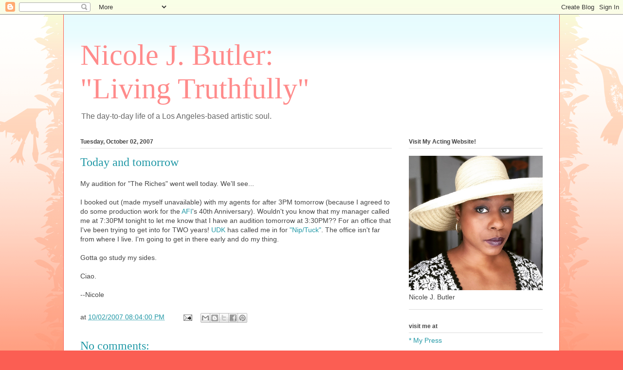

--- FILE ---
content_type: text/html; charset=UTF-8
request_url: http://www.njblivetrue.com/2007/10/today-and-tomorrow.html
body_size: 12681
content:
<!DOCTYPE html>
<html class='v2' dir='ltr' lang='en' xmlns='http://www.w3.org/1999/xhtml' xmlns:b='http://www.google.com/2005/gml/b' xmlns:data='http://www.google.com/2005/gml/data' xmlns:expr='http://www.google.com/2005/gml/expr'>
<head>
<link href='https://www.blogger.com/static/v1/widgets/335934321-css_bundle_v2.css' rel='stylesheet' type='text/css'/>
<script async='async' data-ad-client='ca-pub-9813843542457880' src='https://pagead2.googlesyndication.com/pagead/js/adsbygoogle.js'></script>
<meta content='width=1100' name='viewport'/>
<meta content='text/html; charset=UTF-8' http-equiv='Content-Type'/>
<meta content='blogger' name='generator'/>
<link href='http://www.njblivetrue.com/favicon.ico' rel='icon' type='image/x-icon'/>
<link href='http://www.njblivetrue.com/2007/10/today-and-tomorrow.html' rel='canonical'/>
<link rel="alternate" type="application/atom+xml" title="Nicole J. Butler: &quot;Living Truthfully&quot; - Atom" href="http://www.njblivetrue.com/feeds/posts/default" />
<link rel="alternate" type="application/rss+xml" title="Nicole J. Butler: &quot;Living Truthfully&quot; - RSS" href="http://www.njblivetrue.com/feeds/posts/default?alt=rss" />
<link rel="service.post" type="application/atom+xml" title="Nicole J. Butler: &quot;Living Truthfully&quot; - Atom" href="https://www.blogger.com/feeds/16537044/posts/default" />

<link rel="alternate" type="application/atom+xml" title="Nicole J. Butler: &quot;Living Truthfully&quot; - Atom" href="http://www.njblivetrue.com/feeds/6274342673627553913/comments/default" />
<!--Can't find substitution for tag [blog.ieCssRetrofitLinks]-->
<meta content='http://www.njblivetrue.com/2007/10/today-and-tomorrow.html' property='og:url'/>
<meta content='&lt;font size=large&gt;Today and tomorrow&lt;/font&gt;' property='og:title'/>
<meta content='' property='og:description'/>
<title>Nicole J. Butler: "Living Truthfully": Today and tomorrow</title>
<style id='page-skin-1' type='text/css'><!--
/*
-----------------------------------------------
Blogger Template Style
Name:     Ethereal
Designer: Jason Morrow
URL:      jasonmorrow.etsy.com
----------------------------------------------- */
/* Variable definitions
====================
<Variable name="keycolor" description="Main Color" type="color" default="#000000"/>
<Group description="Body Text" selector="body">
<Variable name="body.font" description="Font" type="font"
default="normal normal 13px Arial, Tahoma, Helvetica, FreeSans, sans-serif"/>
<Variable name="body.text.color" description="Text Color" type="color" default="#666666"/>
</Group>
<Group description="Background" selector=".body-fauxcolumns-outer">
<Variable name="body.background.color" description="Outer Background" type="color" default="#fb5e53"/>
<Variable name="content.background.color" description="Main Background" type="color" default="#ffffff"/>
<Variable name="body.border.color" description="Border Color" type="color" default="#fb5e53"/>
</Group>
<Group description="Links" selector=".main-inner">
<Variable name="link.color" description="Link Color" type="color" default="#2198a6"/>
<Variable name="link.visited.color" description="Visited Color" type="color" default="#4d469c"/>
<Variable name="link.hover.color" description="Hover Color" type="color" default="#2198a6"/>
</Group>
<Group description="Blog Title" selector=".header h1">
<Variable name="header.font" description="Font" type="font"
default="normal normal 60px Times, 'Times New Roman', FreeSerif, serif"/>
<Variable name="header.text.color" description="Text Color" type="color" default="#ff8b8b"/>
</Group>
<Group description="Blog Description" selector=".header .description">
<Variable name="description.text.color" description="Description Color" type="color"
default="#666666"/>
</Group>
<Group description="Tabs Text" selector=".tabs-inner .widget li a">
<Variable name="tabs.font" description="Font" type="font"
default="normal normal 12px Arial, Tahoma, Helvetica, FreeSans, sans-serif"/>
<Variable name="tabs.selected.text.color" description="Selected Color" type="color" default="#ffffff"/>
<Variable name="tabs.text.color" description="Text Color" type="color" default="#444444"/>
</Group>
<Group description="Tabs Background" selector=".tabs-outer .PageList">
<Variable name="tabs.selected.background.color" description="Selected Color" type="color" default="#ffa183"/>
<Variable name="tabs.background.color" description="Background Color" type="color" default="#ffdfc7"/>
<Variable name="tabs.border.bevel.color" description="Bevel Color" type="color" default="#fb5e53"/>
</Group>
<Group description="Post Title" selector="h3.post-title, h4, h3.post-title a">
<Variable name="post.title.font" description="Font" type="font"
default="normal normal 24px Times, Times New Roman, serif"/>
<Variable name="post.title.text.color" description="Text Color" type="color" default="#2198a6"/>
</Group>
<Group description="Gadget Title" selector="h2">
<Variable name="widget.title.font" description="Title Font" type="font"
default="normal bold 12px Arial, Tahoma, Helvetica, FreeSans, sans-serif"/>
<Variable name="widget.title.text.color" description="Text Color" type="color" default="#444444"/>
<Variable name="widget.title.border.bevel.color" description="Bevel Color" type="color" default="#dbdbdb"/>
</Group>
<Group description="Accents" selector=".main-inner .widget">
<Variable name="widget.alternate.text.color" description="Alternate Color" type="color" default="#cccccc"/>
<Variable name="widget.border.bevel.color" description="Bevel Color" type="color" default="#dbdbdb"/>
</Group>
<Variable name="body.background" description="Body Background" type="background"
color="#fb5e53" default="$(color) none repeat-x scroll top left"/>
<Variable name="body.background.gradient" description="Body Gradient Cap" type="url"
default="none"/>
<Variable name="body.background.imageBorder" description="Body Image Border" type="url"
default="none"/>
<Variable name="body.background.imageBorder.position.left" description="Body Image Border Left" type="length"
default="0" min="0" max="400px"/>
<Variable name="body.background.imageBorder.position.right" description="Body Image Border Right" type="length"
default="0" min="0" max="400px"/>
<Variable name="header.background.gradient" description="Header Background Gradient" type="url" default="none"/>
<Variable name="content.background.gradient" description="Content Gradient" type="url" default="none"/>
<Variable name="link.decoration" description="Link Decoration" type="string" default="none"/>
<Variable name="link.visited.decoration" description="Link Visited Decoration" type="string" default="none"/>
<Variable name="link.hover.decoration" description="Link Hover Decoration" type="string" default="underline"/>
<Variable name="widget.padding.top" description="Widget Padding Top" type="length" default="15px" min="0" max="100px"/>
<Variable name="date.space" description="Date Space" type="length" default="15px" min="0" max="100px"/>
<Variable name="post.first.padding.top" description="First Post Padding Top" type="length" default="0" min="0" max="100px"/>
<Variable name="mobile.background.overlay" description="Mobile Background Overlay" type="string" default=""/>
<Variable name="mobile.background.size" description="Mobile Background Size" type="string" default="auto"/>
<Variable name="startSide" description="Side where text starts in blog language" type="automatic" default="left"/>
<Variable name="endSide" description="Side where text ends in blog language" type="automatic" default="right"/>
*/
/* Content
----------------------------------------------- */
body {
font: normal normal 14px Verdana, Geneva, sans-serif;
color: #444444;
background: #fb5e53 url(//www.blogblog.com/1kt/ethereal/birds-2toned-bg.png) repeat-x scroll top center;
}
html body .content-outer {
min-width: 0;
max-width: 100%;
width: 100%;
}
a:link {
text-decoration: none;
color: #2198a6;
}
a:visited {
text-decoration: none;
color: #4d469c;
}
a:hover {
text-decoration: underline;
color: #2198a6;
}
.main-inner {
padding-top: 15px;
}
.body-fauxcolumn-outer {
background: transparent none repeat-x scroll top center;
}
.content-fauxcolumns .fauxcolumn-inner {
background: #ffffff url(//www.blogblog.com/1kt/ethereal/bird-2toned-blue-fade.png) repeat-x scroll top left;
border-left: 1px solid #fb5e53;
border-right: 1px solid #fb5e53;
}
/* Flexible Background
----------------------------------------------- */
.content-fauxcolumn-outer .fauxborder-left {
width: 100%;
padding-left: 300px;
margin-left: -300px;
background-color: transparent;
background-image: url(//themes.googleusercontent.com/image?id=0BwVBOzw_-hbMNjViMzQ0ZDEtMWU1NS00ZTBkLWFjY2EtZjM5YmU4OTA2MjBm);
background-repeat: no-repeat;
background-position: left top;
}
.content-fauxcolumn-outer .fauxborder-right {
margin-right: -299px;
width: 299px;
background-color: transparent;
background-image: url(//themes.googleusercontent.com/image?id=0BwVBOzw_-hbMNjViMzQ0ZDEtMWU1NS00ZTBkLWFjY2EtZjM5YmU4OTA2MjBm);
background-repeat: no-repeat;
background-position: right top;
}
/* Columns
----------------------------------------------- */
.content-inner {
padding: 0;
}
/* Header
----------------------------------------------- */
.header-inner {
padding: 27px 0 3px;
}
.header-inner .section {
margin: 0 35px;
}
.Header h1 {
font: normal normal 60px Times, 'Times New Roman', FreeSerif, serif;
color: #ff8b8b;
}
.Header h1 a {
color: #ff8b8b;
}
.Header .description {
font-size: 115%;
color: #666666;
}
.header-inner .Header .titlewrapper,
.header-inner .Header .descriptionwrapper {
padding-left: 0;
padding-right: 0;
margin-bottom: 0;
}
/* Tabs
----------------------------------------------- */
.tabs-outer {
position: relative;
background: transparent;
}
.tabs-cap-top, .tabs-cap-bottom {
position: absolute;
width: 100%;
}
.tabs-cap-bottom {
bottom: 0;
}
.tabs-inner {
padding: 0;
}
.tabs-inner .section {
margin: 0 35px;
}
*+html body .tabs-inner .widget li {
padding: 1px;
}
.PageList {
border-bottom: 1px solid #fb5e53;
}
.tabs-inner .widget li.selected a,
.tabs-inner .widget li a:hover {
position: relative;
-moz-border-radius-topleft: 5px;
-moz-border-radius-topright: 5px;
-webkit-border-top-left-radius: 5px;
-webkit-border-top-right-radius: 5px;
-goog-ms-border-top-left-radius: 5px;
-goog-ms-border-top-right-radius: 5px;
border-top-left-radius: 5px;
border-top-right-radius: 5px;
background: #ffa183 none ;
color: #ffffff;
}
.tabs-inner .widget li a {
display: inline-block;
margin: 0;
margin-right: 1px;
padding: .65em 1.5em;
font: normal normal 12px Arial, Tahoma, Helvetica, FreeSans, sans-serif;
color: #444444;
background-color: #ffdfc7;
-moz-border-radius-topleft: 5px;
-moz-border-radius-topright: 5px;
-webkit-border-top-left-radius: 5px;
-webkit-border-top-right-radius: 5px;
-goog-ms-border-top-left-radius: 5px;
-goog-ms-border-top-right-radius: 5px;
border-top-left-radius: 5px;
border-top-right-radius: 5px;
}
/* Headings
----------------------------------------------- */
h2 {
font: normal bold 12px Arial, Tahoma, Helvetica, FreeSans, sans-serif;
color: #444444;
}
/* Widgets
----------------------------------------------- */
.main-inner .column-left-inner {
padding: 0 0 0 20px;
}
.main-inner .column-left-inner .section {
margin-right: 0;
}
.main-inner .column-right-inner {
padding: 0 20px 0 0;
}
.main-inner .column-right-inner .section {
margin-left: 0;
}
.main-inner .section {
padding: 0;
}
.main-inner .widget {
padding: 0 0 15px;
margin: 20px 0;
border-bottom: 1px solid #dbdbdb;
}
.main-inner .widget h2 {
margin: 0;
padding: .6em 0 .5em;
}
.footer-inner .widget h2 {
padding: 0 0 .4em;
}
.main-inner .widget h2 + div, .footer-inner .widget h2 + div {
padding-top: 15px;
}
.main-inner .widget .widget-content {
margin: 0;
padding: 15px 0 0;
}
.main-inner .widget ul, .main-inner .widget #ArchiveList ul.flat {
margin: -15px -15px -15px;
padding: 0;
list-style: none;
}
.main-inner .sidebar .widget h2 {
border-bottom: 1px solid #dbdbdb;
}
.main-inner .widget #ArchiveList {
margin: -15px 0 0;
}
.main-inner .widget ul li, .main-inner .widget #ArchiveList ul.flat li {
padding: .5em 15px;
text-indent: 0;
}
.main-inner .widget #ArchiveList ul li {
padding-top: .25em;
padding-bottom: .25em;
}
.main-inner .widget ul li:first-child, .main-inner .widget #ArchiveList ul.flat li:first-child {
border-top: none;
}
.main-inner .widget ul li:last-child, .main-inner .widget #ArchiveList ul.flat li:last-child {
border-bottom: none;
}
.main-inner .widget .post-body ul {
padding: 0 2.5em;
margin: .5em 0;
list-style: disc;
}
.main-inner .widget .post-body ul li {
padding: 0.25em 0;
margin-bottom: .25em;
color: #444444;
border: none;
}
.footer-inner .widget ul {
padding: 0;
list-style: none;
}
.widget .zippy {
color: #cccccc;
}
/* Posts
----------------------------------------------- */
.main.section {
margin: 0 20px;
}
body .main-inner .Blog {
padding: 0;
background-color: transparent;
border: none;
}
.main-inner .widget h2.date-header {
border-bottom: 1px solid #dbdbdb;
}
.date-outer {
position: relative;
margin: 15px 0 20px;
}
.date-outer:first-child {
margin-top: 0;
}
.date-posts {
clear: both;
}
.post-outer, .inline-ad {
border-bottom: 1px solid #dbdbdb;
padding: 30px 0;
}
.post-outer {
padding-bottom: 10px;
}
.post-outer:first-child {
padding-top: 0;
border-top: none;
}
.post-outer:last-child, .inline-ad:last-child {
border-bottom: none;
}
.post-body img {
padding: 8px;
}
h3.post-title, h4 {
font: normal normal 24px Times, Times New Roman, serif;
color: #2198a6;
}
h3.post-title a {
font: normal normal 24px Times, Times New Roman, serif;
color: #2198a6;
text-decoration: none;
}
h3.post-title a:hover {
color: #2198a6;
text-decoration: underline;
}
.post-header {
margin: 0 0 1.5em;
}
.post-body {
line-height: 1.4;
}
.post-footer {
margin: 1.5em 0 0;
}
#blog-pager {
padding: 15px;
}
.blog-feeds, .post-feeds {
margin: 1em 0;
text-align: center;
}
.post-outer .comments {
margin-top: 2em;
}
/* Comments
----------------------------------------------- */
.comments .comments-content .icon.blog-author {
background-repeat: no-repeat;
background-image: url([data-uri]);
}
.comments .comments-content .loadmore a {
background: #ffffff url(//www.blogblog.com/1kt/ethereal/bird-2toned-blue-fade.png) repeat-x scroll top left;
}
.comments .comments-content .loadmore a {
border-top: 1px solid #dbdbdb;
border-bottom: 1px solid #dbdbdb;
}
.comments .comment-thread.inline-thread {
background: #ffffff url(//www.blogblog.com/1kt/ethereal/bird-2toned-blue-fade.png) repeat-x scroll top left;
}
.comments .continue {
border-top: 2px solid #dbdbdb;
}
/* Footer
----------------------------------------------- */
.footer-inner {
padding: 30px 0;
overflow: hidden;
}
/* Mobile
----------------------------------------------- */
body.mobile  {
background-size: auto
}
.mobile .body-fauxcolumn-outer {
background: ;
}
.mobile .content-fauxcolumns .fauxcolumn-inner {
opacity: 0.75;
}
.mobile .content-fauxcolumn-outer .fauxborder-right {
margin-right: 0;
}
.mobile-link-button {
background-color: #ffa183;
}
.mobile-link-button a:link, .mobile-link-button a:visited {
color: #ffffff;
}
.mobile-index-contents {
color: #444444;
}
.mobile .body-fauxcolumn-outer {
background-size: 100% auto;
}
.mobile .mobile-date-outer {
border-bottom: transparent;
}
.mobile .PageList {
border-bottom: none;
}
.mobile .tabs-inner .section {
margin: 0;
}
.mobile .tabs-inner .PageList .widget-content {
background: #ffa183 none;
color: #ffffff;
}
.mobile .tabs-inner .PageList .widget-content .pagelist-arrow {
border-left: 1px solid #ffffff;
}
.mobile .footer-inner {
overflow: visible;
}
body.mobile .AdSense {
margin: 0 -10px;
}

--></style>
<style id='template-skin-1' type='text/css'><!--
body {
min-width: 1020px;
}
.content-outer, .content-fauxcolumn-outer, .region-inner {
min-width: 1020px;
max-width: 1020px;
_width: 1020px;
}
.main-inner .columns {
padding-left: 0;
padding-right: 310px;
}
.main-inner .fauxcolumn-center-outer {
left: 0;
right: 310px;
/* IE6 does not respect left and right together */
_width: expression(this.parentNode.offsetWidth -
parseInt("0") -
parseInt("310px") + 'px');
}
.main-inner .fauxcolumn-left-outer {
width: 0;
}
.main-inner .fauxcolumn-right-outer {
width: 310px;
}
.main-inner .column-left-outer {
width: 0;
right: 100%;
margin-left: -0;
}
.main-inner .column-right-outer {
width: 310px;
margin-right: -310px;
}
#layout {
min-width: 0;
}
#layout .content-outer {
min-width: 0;
width: 800px;
}
#layout .region-inner {
min-width: 0;
width: auto;
}
body#layout div.add_widget {
padding: 8px;
}
body#layout div.add_widget a {
margin-left: 32px;
}
--></style>
<link href='https://www.blogger.com/dyn-css/authorization.css?targetBlogID=16537044&amp;zx=41d7576d-ea25-44e2-b8dc-af6949387f34' media='none' onload='if(media!=&#39;all&#39;)media=&#39;all&#39;' rel='stylesheet'/><noscript><link href='https://www.blogger.com/dyn-css/authorization.css?targetBlogID=16537044&amp;zx=41d7576d-ea25-44e2-b8dc-af6949387f34' rel='stylesheet'/></noscript>
<meta name='google-adsense-platform-account' content='ca-host-pub-1556223355139109'/>
<meta name='google-adsense-platform-domain' content='blogspot.com'/>

<!-- data-ad-client=ca-pub-9813843542457880 -->

</head>
<body class='loading'>
<div class='navbar section' id='navbar' name='Navbar'><div class='widget Navbar' data-version='1' id='Navbar1'><script type="text/javascript">
    function setAttributeOnload(object, attribute, val) {
      if(window.addEventListener) {
        window.addEventListener('load',
          function(){ object[attribute] = val; }, false);
      } else {
        window.attachEvent('onload', function(){ object[attribute] = val; });
      }
    }
  </script>
<div id="navbar-iframe-container"></div>
<script type="text/javascript" src="https://apis.google.com/js/platform.js"></script>
<script type="text/javascript">
      gapi.load("gapi.iframes:gapi.iframes.style.bubble", function() {
        if (gapi.iframes && gapi.iframes.getContext) {
          gapi.iframes.getContext().openChild({
              url: 'https://www.blogger.com/navbar/16537044?po\x3d6274342673627553913\x26origin\x3dhttp://www.njblivetrue.com',
              where: document.getElementById("navbar-iframe-container"),
              id: "navbar-iframe"
          });
        }
      });
    </script><script type="text/javascript">
(function() {
var script = document.createElement('script');
script.type = 'text/javascript';
script.src = '//pagead2.googlesyndication.com/pagead/js/google_top_exp.js';
var head = document.getElementsByTagName('head')[0];
if (head) {
head.appendChild(script);
}})();
</script>
</div></div>
<div class='body-fauxcolumns'>
<div class='fauxcolumn-outer body-fauxcolumn-outer'>
<div class='cap-top'>
<div class='cap-left'></div>
<div class='cap-right'></div>
</div>
<div class='fauxborder-left'>
<div class='fauxborder-right'></div>
<div class='fauxcolumn-inner'>
</div>
</div>
<div class='cap-bottom'>
<div class='cap-left'></div>
<div class='cap-right'></div>
</div>
</div>
</div>
<div class='content'>
<div class='content-fauxcolumns'>
<div class='fauxcolumn-outer content-fauxcolumn-outer'>
<div class='cap-top'>
<div class='cap-left'></div>
<div class='cap-right'></div>
</div>
<div class='fauxborder-left'>
<div class='fauxborder-right'></div>
<div class='fauxcolumn-inner'>
</div>
</div>
<div class='cap-bottom'>
<div class='cap-left'></div>
<div class='cap-right'></div>
</div>
</div>
</div>
<div class='content-outer'>
<div class='content-cap-top cap-top'>
<div class='cap-left'></div>
<div class='cap-right'></div>
</div>
<div class='fauxborder-left content-fauxborder-left'>
<div class='fauxborder-right content-fauxborder-right'></div>
<div class='content-inner'>
<header>
<div class='header-outer'>
<div class='header-cap-top cap-top'>
<div class='cap-left'></div>
<div class='cap-right'></div>
</div>
<div class='fauxborder-left header-fauxborder-left'>
<div class='fauxborder-right header-fauxborder-right'></div>
<div class='region-inner header-inner'>
<div class='header section' id='header' name='Header'><div class='widget Header' data-version='1' id='Header1'>
<div id='header-inner'>
<div class='titlewrapper'>
<h1 class='title'>
<a href='http://www.njblivetrue.com/'>
Nicole J. Butler:<br> "Living Truthfully"
</a>
</h1>
</div>
<div class='descriptionwrapper'>
<p class='description'><span>The day-to-day life of a Los Angeles-based artistic soul.</span></p>
</div>
</div>
</div></div>
</div>
</div>
<div class='header-cap-bottom cap-bottom'>
<div class='cap-left'></div>
<div class='cap-right'></div>
</div>
</div>
</header>
<div class='tabs-outer'>
<div class='tabs-cap-top cap-top'>
<div class='cap-left'></div>
<div class='cap-right'></div>
</div>
<div class='fauxborder-left tabs-fauxborder-left'>
<div class='fauxborder-right tabs-fauxborder-right'></div>
<div class='region-inner tabs-inner'>
<div class='tabs no-items section' id='crosscol' name='Cross-Column'></div>
<div class='tabs no-items section' id='crosscol-overflow' name='Cross-Column 2'></div>
</div>
</div>
<div class='tabs-cap-bottom cap-bottom'>
<div class='cap-left'></div>
<div class='cap-right'></div>
</div>
</div>
<div class='main-outer'>
<div class='main-cap-top cap-top'>
<div class='cap-left'></div>
<div class='cap-right'></div>
</div>
<div class='fauxborder-left main-fauxborder-left'>
<div class='fauxborder-right main-fauxborder-right'></div>
<div class='region-inner main-inner'>
<div class='columns fauxcolumns'>
<div class='fauxcolumn-outer fauxcolumn-center-outer'>
<div class='cap-top'>
<div class='cap-left'></div>
<div class='cap-right'></div>
</div>
<div class='fauxborder-left'>
<div class='fauxborder-right'></div>
<div class='fauxcolumn-inner'>
</div>
</div>
<div class='cap-bottom'>
<div class='cap-left'></div>
<div class='cap-right'></div>
</div>
</div>
<div class='fauxcolumn-outer fauxcolumn-left-outer'>
<div class='cap-top'>
<div class='cap-left'></div>
<div class='cap-right'></div>
</div>
<div class='fauxborder-left'>
<div class='fauxborder-right'></div>
<div class='fauxcolumn-inner'>
</div>
</div>
<div class='cap-bottom'>
<div class='cap-left'></div>
<div class='cap-right'></div>
</div>
</div>
<div class='fauxcolumn-outer fauxcolumn-right-outer'>
<div class='cap-top'>
<div class='cap-left'></div>
<div class='cap-right'></div>
</div>
<div class='fauxborder-left'>
<div class='fauxborder-right'></div>
<div class='fauxcolumn-inner'>
</div>
</div>
<div class='cap-bottom'>
<div class='cap-left'></div>
<div class='cap-right'></div>
</div>
</div>
<!-- corrects IE6 width calculation -->
<div class='columns-inner'>
<div class='column-center-outer'>
<div class='column-center-inner'>
<div class='main section' id='main' name='Main'><div class='widget Blog' data-version='1' id='Blog1'>
<div class='blog-posts hfeed'>

          <div class="date-outer">
        
<h2 class='date-header'><span>Tuesday, October 02, 2007</span></h2>

          <div class="date-posts">
        
<div class='post-outer'>
<div class='post hentry uncustomized-post-template' itemprop='blogPost' itemscope='itemscope' itemtype='http://schema.org/BlogPosting'>
<meta content='16537044' itemprop='blogId'/>
<meta content='6274342673627553913' itemprop='postId'/>
<a name='6274342673627553913'></a>
<h3 class='post-title entry-title' itemprop='name'>
<font size=large>Today and tomorrow</font>
</h3>
<div class='post-header'>
<div class='post-header-line-1'></div>
</div>
<div class='post-body entry-content' id='post-body-6274342673627553913' itemprop='description articleBody'>
<font size=large>My audition for "The Riches" went well today.  We'll see...<br /><br />I booked out (made myself unavailable) with my agents for after 3PM tomorrow (because I agreed to do some production work for the <a href="http://www.afi.com/">AFI</a>'s 40th Anniversary).  Wouldn't you know that my manager called me at 7:30PM tonight to let me know that I have an audition tomorrow at 3:30PM??  For an office that I've been trying to get into for TWO years!  <a href="http://www.imdb.com/name/nm0880697/">UDK</a> has called me in for <a href="http://www.imdb.com/title/tt0361217/?fr=c2M9MXxsbT01MDB8ZmI9dXx0dD0xfG14PTIwfGh0bWw9MXxzaXRlPWRmfHE9bmlwLyB0dWNrfGV2PTF8bm09MXxjbz0x;fc=1;ft=20;fm=1">"Nip/Tuck"</a>.  The office isn't far from where I live.  I'm going to get in there early and do my thing.<br /><br />Gotta go study my sides.<br /><br />Ciao.<br /><br />--Nicole</font>
<div style='clear: both;'></div>
</div>
<div class='post-footer'>
<div class='post-footer-line post-footer-line-1'>
<span class='post-author vcard'>
</span>
<span class='post-timestamp'>
at
<meta content='http://www.njblivetrue.com/2007/10/today-and-tomorrow.html' itemprop='url'/>
<a class='timestamp-link' href='http://www.njblivetrue.com/2007/10/today-and-tomorrow.html' rel='bookmark' title='permanent link'><abbr class='published' itemprop='datePublished' title='2007-10-02T20:04:00-07:00'>10/02/2007 08:04:00 PM</abbr></a>
</span>
<span class='post-comment-link'>
</span>
<span class='post-icons'>
<span class='item-action'>
<a href='https://www.blogger.com/email-post/16537044/6274342673627553913' title='Email Post'>
<img alt='' class='icon-action' height='13' src='https://resources.blogblog.com/img/icon18_email.gif' width='18'/>
</a>
</span>
<span class='item-control blog-admin pid-964414177'>
<a href='https://www.blogger.com/post-edit.g?blogID=16537044&postID=6274342673627553913&from=pencil' title='Edit Post'>
<img alt='' class='icon-action' height='18' src='https://resources.blogblog.com/img/icon18_edit_allbkg.gif' width='18'/>
</a>
</span>
</span>
<div class='post-share-buttons goog-inline-block'>
<a class='goog-inline-block share-button sb-email' href='https://www.blogger.com/share-post.g?blogID=16537044&postID=6274342673627553913&target=email' target='_blank' title='Email This'><span class='share-button-link-text'>Email This</span></a><a class='goog-inline-block share-button sb-blog' href='https://www.blogger.com/share-post.g?blogID=16537044&postID=6274342673627553913&target=blog' onclick='window.open(this.href, "_blank", "height=270,width=475"); return false;' target='_blank' title='BlogThis!'><span class='share-button-link-text'>BlogThis!</span></a><a class='goog-inline-block share-button sb-twitter' href='https://www.blogger.com/share-post.g?blogID=16537044&postID=6274342673627553913&target=twitter' target='_blank' title='Share to X'><span class='share-button-link-text'>Share to X</span></a><a class='goog-inline-block share-button sb-facebook' href='https://www.blogger.com/share-post.g?blogID=16537044&postID=6274342673627553913&target=facebook' onclick='window.open(this.href, "_blank", "height=430,width=640"); return false;' target='_blank' title='Share to Facebook'><span class='share-button-link-text'>Share to Facebook</span></a><a class='goog-inline-block share-button sb-pinterest' href='https://www.blogger.com/share-post.g?blogID=16537044&postID=6274342673627553913&target=pinterest' target='_blank' title='Share to Pinterest'><span class='share-button-link-text'>Share to Pinterest</span></a>
</div>
</div>
<div class='post-footer-line post-footer-line-2'>
<span class='post-labels'>
</span>
</div>
<div class='post-footer-line post-footer-line-3'>
<span class='post-location'>
</span>
</div>
</div>
</div>
<div class='comments' id='comments'>
<a name='comments'></a>
<h4>No comments:</h4>
<div id='Blog1_comments-block-wrapper'>
<dl class='avatar-comment-indent' id='comments-block'>
</dl>
</div>
<p class='comment-footer'>
<div class='comment-form'>
<a name='comment-form'></a>
<h4 id='comment-post-message'>Post a Comment</h4>
<p>Thank you - your comment will appear as soon as it is approved by the moderator!</p>
<a href='https://www.blogger.com/comment/frame/16537044?po=6274342673627553913&hl=en&saa=85391&origin=http://www.njblivetrue.com' id='comment-editor-src'></a>
<iframe allowtransparency='true' class='blogger-iframe-colorize blogger-comment-from-post' frameborder='0' height='410px' id='comment-editor' name='comment-editor' src='' width='100%'></iframe>
<script src='https://www.blogger.com/static/v1/jsbin/2830521187-comment_from_post_iframe.js' type='text/javascript'></script>
<script type='text/javascript'>
      BLOG_CMT_createIframe('https://www.blogger.com/rpc_relay.html');
    </script>
</div>
</p>
</div>
</div>
<div class='inline-ad'>
</div>

        </div></div>
      
</div>
<div class='blog-pager' id='blog-pager'>
<span id='blog-pager-newer-link'>
<a class='blog-pager-newer-link' href='http://www.njblivetrue.com/2007/10/guess.html' id='Blog1_blog-pager-newer-link' title='Newer Post'>Newer Post</a>
</span>
<span id='blog-pager-older-link'>
<a class='blog-pager-older-link' href='http://www.njblivetrue.com/2007/10/audition-tomorrow.html' id='Blog1_blog-pager-older-link' title='Older Post'>Older Post</a>
</span>
<a class='home-link' href='http://www.njblivetrue.com/'>Home</a>
</div>
<div class='clear'></div>
<div class='post-feeds'>
<div class='feed-links'>
Subscribe to:
<a class='feed-link' href='http://www.njblivetrue.com/feeds/6274342673627553913/comments/default' target='_blank' type='application/atom+xml'>Post Comments (Atom)</a>
</div>
</div>
</div></div>
</div>
</div>
<div class='column-left-outer'>
<div class='column-left-inner'>
<aside>
</aside>
</div>
</div>
<div class='column-right-outer'>
<div class='column-right-inner'>
<aside>
<div class='sidebar section' id='sidebar-right-1'><div class='widget Image' data-version='1' id='Image1'>
<h2>Visit My Acting Website!</h2>
<div class='widget-content'>
<a href='http://www.NicoleJButler.com'>
<img alt='Visit My Acting Website!' height='276' id='Image1_img' src='https://blogger.googleusercontent.com/img/b/R29vZ2xl/AVvXsEgaTMzHhdR2_sNDAT8ab99b9iVFk5kdSHxfZauZMaMpdhFeBVmiZXN5PdMvFRGtQ8hug4Bcb7TtguatzFG5QO7nwohNrWvMJKbcYkgbF9zcHhRnSa6EVAfe-KXJ_VC2rYzP2DMaCQ/s1600/Screen+Shot+2017-08-23+at+10.47.20+PM.png' width='275'/>
</a>
<br/>
<span class='caption'>Nicole J. Butler</span>
</div>
<div class='clear'></div>
</div><div class='widget LinkList' data-version='1' id='LinkList1'>
<h2>visit me at</h2>
<div class='widget-content'>
<ul>
<li><a href='https://linktr.ee/NicoleJButler'>* My Press</a></li>
<li><a href='http://www.imdb.com/name/nm1634184/'>* My IMDb Profile</a></li>
<li><a href='http://www.nicolejbutler.com/'>* My Website</a></li>
<li><a href='https://www.instagram.com/NicoleJButler'>* My Instagram Feed</a></li>
<li><a href='http://www.facebook.com/NicoleJButler'>* My Facebook Page</a></li>
<li><a href='https://society6.com/nicolejbutler'>* My Society6 Shop</a></li>
<li><a href='https://poshmark.com/closet/enjaybe'>* My Poshmark Closet</a></li>
<li><a href='http://www.twitter.com/NicoleJButler'>* My Twitter Feed</a></li>
</ul>
<div class='clear'></div>
</div>
</div><div class='widget HTML' data-version='1' id='HTML2'>
<h2 class='title'>my YouTube channel</h2>
<div class='widget-content'>
<iframe width="275" height="157" src="https://www.youtube.com/embed/videoseries?list=PL_sTDkVUpJluyrp4CtZ9lPRw-XOyl6fnm" frameborder="0" allow="accelerometer; autoplay; encrypted-media; gyroscope; picture-in-picture" allowfullscreen></iframe>
</div>
<div class='clear'></div>
</div><div class='widget AdSense' data-version='1' id='AdSense1'>
<div class='widget-content'>
<script async src="https://pagead2.googlesyndication.com/pagead/js/adsbygoogle.js"></script>
<!-- nicolejbutler_sidebar-right-1_AdSense1_1x1_as -->
<ins class="adsbygoogle"
     style="display:block"
     data-ad-client="ca-pub-9813843542457880"
     data-ad-host="ca-host-pub-1556223355139109"
     data-ad-slot="6733162645"
     data-ad-format="auto"
     data-full-width-responsive="true"></ins>
<script>
(adsbygoogle = window.adsbygoogle || []).push({});
</script>
<div class='clear'></div>
</div>
</div></div>
<table border='0' cellpadding='0' cellspacing='0' class='section-columns columns-2'>
<tbody>
<tr>
<td class='first columns-cell'>
<div class='sidebar section' id='sidebar-right-2-1'><div class='widget BlogArchive' data-version='1' id='BlogArchive1'>
<h2>archives:</h2>
<div class='widget-content'>
<div id='ArchiveList'>
<div id='BlogArchive1_ArchiveList'>
<select id='BlogArchive1_ArchiveMenu'>
<option value=''>archives:</option>
<option value='http://www.njblivetrue.com/2023/09/'>Sep 2023 (1)</option>
<option value='http://www.njblivetrue.com/2021/05/'>May 2021 (9)</option>
<option value='http://www.njblivetrue.com/2020/07/'>Jul 2020 (1)</option>
<option value='http://www.njblivetrue.com/2020/06/'>Jun 2020 (3)</option>
<option value='http://www.njblivetrue.com/2019/09/'>Sep 2019 (1)</option>
<option value='http://www.njblivetrue.com/2019/08/'>Aug 2019 (1)</option>
<option value='http://www.njblivetrue.com/2019/03/'>Mar 2019 (1)</option>
<option value='http://www.njblivetrue.com/2019/01/'>Jan 2019 (3)</option>
<option value='http://www.njblivetrue.com/2018/09/'>Sep 2018 (1)</option>
<option value='http://www.njblivetrue.com/2018/08/'>Aug 2018 (2)</option>
<option value='http://www.njblivetrue.com/2018/05/'>May 2018 (2)</option>
<option value='http://www.njblivetrue.com/2018/02/'>Feb 2018 (2)</option>
<option value='http://www.njblivetrue.com/2018/01/'>Jan 2018 (1)</option>
<option value='http://www.njblivetrue.com/2017/08/'>Aug 2017 (4)</option>
<option value='http://www.njblivetrue.com/2017/07/'>Jul 2017 (6)</option>
<option value='http://www.njblivetrue.com/2017/03/'>Mar 2017 (2)</option>
<option value='http://www.njblivetrue.com/2017/01/'>Jan 2017 (4)</option>
<option value='http://www.njblivetrue.com/2016/11/'>Nov 2016 (2)</option>
<option value='http://www.njblivetrue.com/2016/10/'>Oct 2016 (2)</option>
<option value='http://www.njblivetrue.com/2016/09/'>Sep 2016 (1)</option>
<option value='http://www.njblivetrue.com/2016/08/'>Aug 2016 (1)</option>
<option value='http://www.njblivetrue.com/2016/07/'>Jul 2016 (3)</option>
<option value='http://www.njblivetrue.com/2016/01/'>Jan 2016 (3)</option>
<option value='http://www.njblivetrue.com/2015/10/'>Oct 2015 (1)</option>
<option value='http://www.njblivetrue.com/2015/09/'>Sep 2015 (3)</option>
<option value='http://www.njblivetrue.com/2015/06/'>Jun 2015 (1)</option>
<option value='http://www.njblivetrue.com/2015/05/'>May 2015 (2)</option>
<option value='http://www.njblivetrue.com/2015/04/'>Apr 2015 (3)</option>
<option value='http://www.njblivetrue.com/2015/03/'>Mar 2015 (2)</option>
<option value='http://www.njblivetrue.com/2015/02/'>Feb 2015 (1)</option>
<option value='http://www.njblivetrue.com/2015/01/'>Jan 2015 (3)</option>
<option value='http://www.njblivetrue.com/2014/12/'>Dec 2014 (2)</option>
<option value='http://www.njblivetrue.com/2014/11/'>Nov 2014 (1)</option>
<option value='http://www.njblivetrue.com/2014/09/'>Sep 2014 (3)</option>
<option value='http://www.njblivetrue.com/2014/08/'>Aug 2014 (1)</option>
<option value='http://www.njblivetrue.com/2014/07/'>Jul 2014 (1)</option>
<option value='http://www.njblivetrue.com/2014/06/'>Jun 2014 (3)</option>
<option value='http://www.njblivetrue.com/2014/04/'>Apr 2014 (1)</option>
<option value='http://www.njblivetrue.com/2014/03/'>Mar 2014 (1)</option>
<option value='http://www.njblivetrue.com/2014/02/'>Feb 2014 (4)</option>
<option value='http://www.njblivetrue.com/2013/12/'>Dec 2013 (2)</option>
<option value='http://www.njblivetrue.com/2013/11/'>Nov 2013 (2)</option>
<option value='http://www.njblivetrue.com/2013/09/'>Sep 2013 (1)</option>
<option value='http://www.njblivetrue.com/2013/08/'>Aug 2013 (6)</option>
<option value='http://www.njblivetrue.com/2013/07/'>Jul 2013 (4)</option>
<option value='http://www.njblivetrue.com/2013/06/'>Jun 2013 (1)</option>
<option value='http://www.njblivetrue.com/2013/05/'>May 2013 (2)</option>
<option value='http://www.njblivetrue.com/2013/04/'>Apr 2013 (1)</option>
<option value='http://www.njblivetrue.com/2013/03/'>Mar 2013 (1)</option>
<option value='http://www.njblivetrue.com/2013/02/'>Feb 2013 (4)</option>
<option value='http://www.njblivetrue.com/2013/01/'>Jan 2013 (1)</option>
<option value='http://www.njblivetrue.com/2012/12/'>Dec 2012 (1)</option>
<option value='http://www.njblivetrue.com/2012/11/'>Nov 2012 (3)</option>
<option value='http://www.njblivetrue.com/2012/10/'>Oct 2012 (5)</option>
<option value='http://www.njblivetrue.com/2012/09/'>Sep 2012 (4)</option>
<option value='http://www.njblivetrue.com/2012/08/'>Aug 2012 (6)</option>
<option value='http://www.njblivetrue.com/2012/07/'>Jul 2012 (1)</option>
<option value='http://www.njblivetrue.com/2012/05/'>May 2012 (1)</option>
<option value='http://www.njblivetrue.com/2012/04/'>Apr 2012 (4)</option>
<option value='http://www.njblivetrue.com/2012/03/'>Mar 2012 (1)</option>
<option value='http://www.njblivetrue.com/2012/02/'>Feb 2012 (2)</option>
<option value='http://www.njblivetrue.com/2011/12/'>Dec 2011 (5)</option>
<option value='http://www.njblivetrue.com/2011/11/'>Nov 2011 (2)</option>
<option value='http://www.njblivetrue.com/2011/10/'>Oct 2011 (5)</option>
<option value='http://www.njblivetrue.com/2011/08/'>Aug 2011 (4)</option>
<option value='http://www.njblivetrue.com/2011/07/'>Jul 2011 (6)</option>
<option value='http://www.njblivetrue.com/2011/06/'>Jun 2011 (10)</option>
<option value='http://www.njblivetrue.com/2011/05/'>May 2011 (4)</option>
<option value='http://www.njblivetrue.com/2011/04/'>Apr 2011 (6)</option>
<option value='http://www.njblivetrue.com/2011/03/'>Mar 2011 (5)</option>
<option value='http://www.njblivetrue.com/2011/02/'>Feb 2011 (2)</option>
<option value='http://www.njblivetrue.com/2011/01/'>Jan 2011 (3)</option>
<option value='http://www.njblivetrue.com/2010/12/'>Dec 2010 (3)</option>
<option value='http://www.njblivetrue.com/2010/11/'>Nov 2010 (1)</option>
<option value='http://www.njblivetrue.com/2010/10/'>Oct 2010 (3)</option>
<option value='http://www.njblivetrue.com/2010/09/'>Sep 2010 (2)</option>
<option value='http://www.njblivetrue.com/2010/08/'>Aug 2010 (2)</option>
<option value='http://www.njblivetrue.com/2010/07/'>Jul 2010 (4)</option>
<option value='http://www.njblivetrue.com/2010/06/'>Jun 2010 (3)</option>
<option value='http://www.njblivetrue.com/2010/05/'>May 2010 (2)</option>
<option value='http://www.njblivetrue.com/2010/04/'>Apr 2010 (4)</option>
<option value='http://www.njblivetrue.com/2010/03/'>Mar 2010 (4)</option>
<option value='http://www.njblivetrue.com/2010/02/'>Feb 2010 (2)</option>
<option value='http://www.njblivetrue.com/2010/01/'>Jan 2010 (4)</option>
<option value='http://www.njblivetrue.com/2009/12/'>Dec 2009 (7)</option>
<option value='http://www.njblivetrue.com/2009/11/'>Nov 2009 (3)</option>
<option value='http://www.njblivetrue.com/2009/10/'>Oct 2009 (8)</option>
<option value='http://www.njblivetrue.com/2009/09/'>Sep 2009 (4)</option>
<option value='http://www.njblivetrue.com/2009/08/'>Aug 2009 (7)</option>
<option value='http://www.njblivetrue.com/2009/07/'>Jul 2009 (7)</option>
<option value='http://www.njblivetrue.com/2009/06/'>Jun 2009 (9)</option>
<option value='http://www.njblivetrue.com/2009/05/'>May 2009 (5)</option>
<option value='http://www.njblivetrue.com/2009/04/'>Apr 2009 (3)</option>
<option value='http://www.njblivetrue.com/2009/03/'>Mar 2009 (3)</option>
<option value='http://www.njblivetrue.com/2009/02/'>Feb 2009 (3)</option>
<option value='http://www.njblivetrue.com/2009/01/'>Jan 2009 (3)</option>
<option value='http://www.njblivetrue.com/2008/11/'>Nov 2008 (3)</option>
<option value='http://www.njblivetrue.com/2008/10/'>Oct 2008 (4)</option>
<option value='http://www.njblivetrue.com/2008/09/'>Sep 2008 (2)</option>
<option value='http://www.njblivetrue.com/2008/08/'>Aug 2008 (1)</option>
<option value='http://www.njblivetrue.com/2008/07/'>Jul 2008 (8)</option>
<option value='http://www.njblivetrue.com/2008/06/'>Jun 2008 (6)</option>
<option value='http://www.njblivetrue.com/2008/05/'>May 2008 (12)</option>
<option value='http://www.njblivetrue.com/2008/04/'>Apr 2008 (15)</option>
<option value='http://www.njblivetrue.com/2008/03/'>Mar 2008 (13)</option>
<option value='http://www.njblivetrue.com/2008/02/'>Feb 2008 (16)</option>
<option value='http://www.njblivetrue.com/2008/01/'>Jan 2008 (12)</option>
<option value='http://www.njblivetrue.com/2007/12/'>Dec 2007 (6)</option>
<option value='http://www.njblivetrue.com/2007/11/'>Nov 2007 (12)</option>
<option value='http://www.njblivetrue.com/2007/10/'>Oct 2007 (10)</option>
<option value='http://www.njblivetrue.com/2007/09/'>Sep 2007 (7)</option>
<option value='http://www.njblivetrue.com/2007/08/'>Aug 2007 (9)</option>
<option value='http://www.njblivetrue.com/2007/07/'>Jul 2007 (20)</option>
<option value='http://www.njblivetrue.com/2007/06/'>Jun 2007 (8)</option>
<option value='http://www.njblivetrue.com/2007/05/'>May 2007 (3)</option>
<option value='http://www.njblivetrue.com/2007/04/'>Apr 2007 (13)</option>
<option value='http://www.njblivetrue.com/2007/03/'>Mar 2007 (6)</option>
<option value='http://www.njblivetrue.com/2007/02/'>Feb 2007 (14)</option>
<option value='http://www.njblivetrue.com/2007/01/'>Jan 2007 (18)</option>
<option value='http://www.njblivetrue.com/2006/12/'>Dec 2006 (13)</option>
<option value='http://www.njblivetrue.com/2006/11/'>Nov 2006 (20)</option>
<option value='http://www.njblivetrue.com/2006/10/'>Oct 2006 (13)</option>
<option value='http://www.njblivetrue.com/2006/09/'>Sep 2006 (12)</option>
<option value='http://www.njblivetrue.com/2006/08/'>Aug 2006 (8)</option>
<option value='http://www.njblivetrue.com/2006/07/'>Jul 2006 (9)</option>
<option value='http://www.njblivetrue.com/2006/06/'>Jun 2006 (18)</option>
<option value='http://www.njblivetrue.com/2006/05/'>May 2006 (2)</option>
<option value='http://www.njblivetrue.com/2006/04/'>Apr 2006 (1)</option>
<option value='http://www.njblivetrue.com/2006/03/'>Mar 2006 (10)</option>
<option value='http://www.njblivetrue.com/2006/02/'>Feb 2006 (3)</option>
<option value='http://www.njblivetrue.com/2006/01/'>Jan 2006 (1)</option>
<option value='http://www.njblivetrue.com/2005/12/'>Dec 2005 (1)</option>
<option value='http://www.njblivetrue.com/2005/11/'>Nov 2005 (4)</option>
<option value='http://www.njblivetrue.com/2005/10/'>Oct 2005 (3)</option>
<option value='http://www.njblivetrue.com/2005/09/'>Sep 2005 (12)</option>
</select>
</div>
</div>
<div class='clear'></div>
</div>
</div></div>
</td>
<td class='columns-cell'>
<div class='sidebar section' id='sidebar-right-2-2'><div class='widget BlogSearch' data-version='1' id='BlogSearch1'>
<h2 class='title'>search this blog:</h2>
<div class='widget-content'>
<div id='BlogSearch1_form'>
<form action='http://www.njblivetrue.com/search' class='gsc-search-box' target='_top'>
<table cellpadding='0' cellspacing='0' class='gsc-search-box'>
<tbody>
<tr>
<td class='gsc-input'>
<input autocomplete='off' class='gsc-input' name='q' size='10' title='search' type='text' value=''/>
</td>
<td class='gsc-search-button'>
<input class='gsc-search-button' title='search' type='submit' value='Search'/>
</td>
</tr>
</tbody>
</table>
</form>
</div>
</div>
<div class='clear'></div>
</div></div>
</td>
</tr>
</tbody>
</table>
<div class='sidebar section' id='sidebar-right-3'><div class='widget Label' data-version='1' id='Label1'>
<h2>category cloud</h2>
<div class='widget-content cloud-label-widget-content'>
<span class='label-size label-size-2'>
<a dir='ltr' href='http://www.njblivetrue.com/search/label/%22The%20Mentalist%22'>&quot;The Mentalist&quot;</a>
</span>
<span class='label-size label-size-4'>
<a dir='ltr' href='http://www.njblivetrue.com/search/label/%27Boston%20Legal%27'>&#39;Boston Legal&#39;</a>
</span>
<span class='label-size label-size-3'>
<a dir='ltr' href='http://www.njblivetrue.com/search/label/%27Gain%27'>&#39;Gain&#39;</a>
</span>
<span class='label-size label-size-2'>
<a dir='ltr' href='http://www.njblivetrue.com/search/label/%27The%20Closer%27'>&#39;The Closer&#39;</a>
</span>
<span class='label-size label-size-3'>
<a dir='ltr' href='http://www.njblivetrue.com/search/label/%27Wal-Mart%27'>&#39;Wal-Mart&#39;</a>
</span>
<span class='label-size label-size-1'>
<a dir='ltr' href='http://www.njblivetrue.com/search/label/90210'>90210</a>
</span>
<span class='label-size label-size-5'>
<a dir='ltr' href='http://www.njblivetrue.com/search/label/Audition'>Audition</a>
</span>
<span class='label-size label-size-2'>
<a dir='ltr' href='http://www.njblivetrue.com/search/label/DolliVotts'>DolliVotts</a>
</span>
<span class='label-size label-size-3'>
<a dir='ltr' href='http://www.njblivetrue.com/search/label/Painting'>Painting</a>
</span>
<span class='label-size label-size-3'>
<a dir='ltr' href='http://www.njblivetrue.com/search/label/SAG'>SAG</a>
</span>
<span class='label-size label-size-1'>
<a dir='ltr' href='http://www.njblivetrue.com/search/label/Wizards%20of%20Waverly%20Place'>Wizards of Waverly Place</a>
</span>
<span class='label-size label-size-2'>
<a dir='ltr' href='http://www.njblivetrue.com/search/label/advice'>advice</a>
</span>
<span class='label-size label-size-3'>
<a dir='ltr' href='http://www.njblivetrue.com/search/label/art'>art</a>
</span>
<span class='label-size label-size-3'>
<a dir='ltr' href='http://www.njblivetrue.com/search/label/artwork'>artwork</a>
</span>
<span class='label-size label-size-2'>
<a dir='ltr' href='http://www.njblivetrue.com/search/label/auditions'>auditions</a>
</span>
<span class='label-size label-size-2'>
<a dir='ltr' href='http://www.njblivetrue.com/search/label/backstage'>backstage</a>
</span>
<span class='label-size label-size-3'>
<a dir='ltr' href='http://www.njblivetrue.com/search/label/blessed'>blessed</a>
</span>
<span class='label-size label-size-4'>
<a dir='ltr' href='http://www.njblivetrue.com/search/label/booked'>booked</a>
</span>
<span class='label-size label-size-3'>
<a dir='ltr' href='http://www.njblivetrue.com/search/label/booking'>booking</a>
</span>
<span class='label-size label-size-3'>
<a dir='ltr' href='http://www.njblivetrue.com/search/label/change'>change</a>
</span>
<span class='label-size label-size-3'>
<a dir='ltr' href='http://www.njblivetrue.com/search/label/commercial'>commercial</a>
</span>
<span class='label-size label-size-2'>
<a dir='ltr' href='http://www.njblivetrue.com/search/label/commitment'>commitment</a>
</span>
<span class='label-size label-size-2'>
<a dir='ltr' href='http://www.njblivetrue.com/search/label/creativity'>creativity</a>
</span>
<span class='label-size label-size-1'>
<a dir='ltr' href='http://www.njblivetrue.com/search/label/discrimination'>discrimination</a>
</span>
<span class='label-size label-size-4'>
<a dir='ltr' href='http://www.njblivetrue.com/search/label/drops'>drops</a>
</span>
<span class='label-size label-size-1'>
<a dir='ltr' href='http://www.njblivetrue.com/search/label/fear'>fear</a>
</span>
<span class='label-size label-size-2'>
<a dir='ltr' href='http://www.njblivetrue.com/search/label/full-circle'>full-circle</a>
</span>
<span class='label-size label-size-1'>
<a dir='ltr' href='http://www.njblivetrue.com/search/label/hair'>hair</a>
</span>
<span class='label-size label-size-3'>
<a dir='ltr' href='http://www.njblivetrue.com/search/label/happy'>happy</a>
</span>
<span class='label-size label-size-3'>
<a dir='ltr' href='http://www.njblivetrue.com/search/label/headshots'>headshots</a>
</span>
<span class='label-size label-size-4'>
<a dir='ltr' href='http://www.njblivetrue.com/search/label/health'>health</a>
</span>
<span class='label-size label-size-1'>
<a dir='ltr' href='http://www.njblivetrue.com/search/label/how%20to%20make%20it'>how to make it</a>
</span>
<span class='label-size label-size-4'>
<a dir='ltr' href='http://www.njblivetrue.com/search/label/inspiration'>inspiration</a>
</span>
<span class='label-size label-size-2'>
<a dir='ltr' href='http://www.njblivetrue.com/search/label/interview'>interview</a>
</span>
<span class='label-size label-size-3'>
<a dir='ltr' href='http://www.njblivetrue.com/search/label/lesson'>lesson</a>
</span>
<span class='label-size label-size-4'>
<a dir='ltr' href='http://www.njblivetrue.com/search/label/life'>life</a>
</span>
<span class='label-size label-size-2'>
<a dir='ltr' href='http://www.njblivetrue.com/search/label/meisner'>meisner</a>
</span>
<span class='label-size label-size-1'>
<a dir='ltr' href='http://www.njblivetrue.com/search/label/mentalist'>mentalist</a>
</span>
<span class='label-size label-size-3'>
<a dir='ltr' href='http://www.njblivetrue.com/search/label/money'>money</a>
</span>
<span class='label-size label-size-4'>
<a dir='ltr' href='http://www.njblivetrue.com/search/label/on-avail'>on-avail</a>
</span>
<span class='label-size label-size-2'>
<a dir='ltr' href='http://www.njblivetrue.com/search/label/peanut%20allergy'>peanut allergy</a>
</span>
<span class='label-size label-size-2'>
<a dir='ltr' href='http://www.njblivetrue.com/search/label/perserverance'>perserverance</a>
</span>
<span class='label-size label-size-2'>
<a dir='ltr' href='http://www.njblivetrue.com/search/label/pictures'>pictures</a>
</span>
<span class='label-size label-size-2'>
<a dir='ltr' href='http://www.njblivetrue.com/search/label/pix'>pix</a>
</span>
<span class='label-size label-size-2'>
<a dir='ltr' href='http://www.njblivetrue.com/search/label/play%20reading'>play reading</a>
</span>
<span class='label-size label-size-2'>
<a dir='ltr' href='http://www.njblivetrue.com/search/label/play%20review'>play review</a>
</span>
<span class='label-size label-size-3'>
<a dir='ltr' href='http://www.njblivetrue.com/search/label/ponderings'>ponderings</a>
</span>
<span class='label-size label-size-1'>
<a dir='ltr' href='http://www.njblivetrue.com/search/label/power'>power</a>
</span>
<span class='label-size label-size-1'>
<a dir='ltr' href='http://www.njblivetrue.com/search/label/prejudice'>prejudice</a>
</span>
<span class='label-size label-size-2'>
<a dir='ltr' href='http://www.njblivetrue.com/search/label/producing'>producing</a>
</span>
<span class='label-size label-size-4'>
<a dir='ltr' href='http://www.njblivetrue.com/search/label/production'>production</a>
</span>
<span class='label-size label-size-2'>
<a dir='ltr' href='http://www.njblivetrue.com/search/label/racism'>racism</a>
</span>
<span class='label-size label-size-2'>
<a dir='ltr' href='http://www.njblivetrue.com/search/label/self-image'>self-image</a>
</span>
<span class='label-size label-size-3'>
<a dir='ltr' href='http://www.njblivetrue.com/search/label/shoot'>shoot</a>
</span>
<span class='label-size label-size-2'>
<a dir='ltr' href='http://www.njblivetrue.com/search/label/short'>short</a>
</span>
<span class='label-size label-size-1'>
<a dir='ltr' href='http://www.njblivetrue.com/search/label/show-biz'>show-biz</a>
</span>
<span class='label-size label-size-3'>
<a dir='ltr' href='http://www.njblivetrue.com/search/label/sigh...'>sigh...</a>
</span>
<span class='label-size label-size-4'>
<a dir='ltr' href='http://www.njblivetrue.com/search/label/sleep'>sleep</a>
</span>
<span class='label-size label-size-1'>
<a dir='ltr' href='http://www.njblivetrue.com/search/label/stereotypes'>stereotypes</a>
</span>
<span class='label-size label-size-2'>
<a dir='ltr' href='http://www.njblivetrue.com/search/label/success'>success</a>
</span>
<span class='label-size label-size-3'>
<a dir='ltr' href='http://www.njblivetrue.com/search/label/the%20business'>the business</a>
</span>
<span class='label-size label-size-2'>
<a dir='ltr' href='http://www.njblivetrue.com/search/label/theatre'>theatre</a>
</span>
<span class='label-size label-size-3'>
<a dir='ltr' href='http://www.njblivetrue.com/search/label/thoughts'>thoughts</a>
</span>
<span class='label-size label-size-2'>
<a dir='ltr' href='http://www.njblivetrue.com/search/label/tips'>tips</a>
</span>
<span class='label-size label-size-3'>
<a dir='ltr' href='http://www.njblivetrue.com/search/label/training'>training</a>
</span>
<span class='label-size label-size-3'>
<a dir='ltr' href='http://www.njblivetrue.com/search/label/travel'>travel</a>
</span>
<span class='label-size label-size-3'>
<a dir='ltr' href='http://www.njblivetrue.com/search/label/unscripted'>unscripted</a>
</span>
<span class='label-size label-size-3'>
<a dir='ltr' href='http://www.njblivetrue.com/search/label/voiceover'>voiceover</a>
</span>
<span class='label-size label-size-1'>
<a dir='ltr' href='http://www.njblivetrue.com/search/label/website'>website</a>
</span>
<span class='label-size label-size-2'>
<a dir='ltr' href='http://www.njblivetrue.com/search/label/writer'>writer</a>
</span>
<div class='clear'></div>
</div>
</div></div>
</aside>
</div>
</div>
</div>
<div style='clear: both'></div>
<!-- columns -->
</div>
<!-- main -->
</div>
</div>
<div class='main-cap-bottom cap-bottom'>
<div class='cap-left'></div>
<div class='cap-right'></div>
</div>
</div>
<footer>
<div class='footer-outer'>
<div class='footer-cap-top cap-top'>
<div class='cap-left'></div>
<div class='cap-right'></div>
</div>
<div class='fauxborder-left footer-fauxborder-left'>
<div class='fauxborder-right footer-fauxborder-right'></div>
<div class='region-inner footer-inner'>
<div class='foot section' id='footer-1'><div class='widget HTML' data-version='1' id='HTML1'>
<div class='widget-content'>
<!-- Start of StatCounter Code -->
<script type="text/javascript">
var sc_project=3617816; 
var sc_invisible=1; 
var sc_security="342b5368"; 
</script>

<script type="text/javascript" src="http://www.statcounter.com/counter/counter_xhtml.js"></script><noscript><div class="statcounter"><a title="blogspot visit counter" class="statcounter" href="http://statcounter.com/blogger/"><img class="statcounter" src="http://c.statcounter.com/3617816/0/342b5368/1/" alt="blogspot visit counter" /></a></div></noscript>
<!-- End of StatCounter Code -->

  <a href="https://plus.google.com/u/0/+nicolejbutler?rel=author">Google</a>
</div>
<div class='clear'></div>
</div></div>
<table border='0' cellpadding='0' cellspacing='0' class='section-columns columns-2'>
<tbody>
<tr>
<td class='first columns-cell'>
<div class='foot no-items section' id='footer-2-1'></div>
</td>
<td class='columns-cell'>
<div class='foot no-items section' id='footer-2-2'></div>
</td>
</tr>
</tbody>
</table>
<!-- outside of the include in order to lock Attribution widget -->
<div class='foot section' id='footer-3' name='Footer'><div class='widget Attribution' data-version='1' id='Attribution1'>
<div class='widget-content' style='text-align: center;'>
Nicole J. Butler 2021. Powered by <a href='https://www.blogger.com' target='_blank'>Blogger</a>.
</div>
<div class='clear'></div>
</div></div>
</div>
</div>
<div class='footer-cap-bottom cap-bottom'>
<div class='cap-left'></div>
<div class='cap-right'></div>
</div>
</div>
</footer>
<!-- content -->
</div>
</div>
<div class='content-cap-bottom cap-bottom'>
<div class='cap-left'></div>
<div class='cap-right'></div>
</div>
</div>
</div>
<script type='text/javascript'>
    window.setTimeout(function() {
        document.body.className = document.body.className.replace('loading', '');
      }, 10);
  </script>

<script type="text/javascript" src="https://www.blogger.com/static/v1/widgets/2028843038-widgets.js"></script>
<script type='text/javascript'>
window['__wavt'] = 'AOuZoY4Bf4bzVLe_dwtvs7QnvS7TsaoQkA:1769071768347';_WidgetManager._Init('//www.blogger.com/rearrange?blogID\x3d16537044','//www.njblivetrue.com/2007/10/today-and-tomorrow.html','16537044');
_WidgetManager._SetDataContext([{'name': 'blog', 'data': {'blogId': '16537044', 'title': 'Nicole J. Butler:\x3cbr\x3e \x22Living Truthfully\x22', 'url': 'http://www.njblivetrue.com/2007/10/today-and-tomorrow.html', 'canonicalUrl': 'http://www.njblivetrue.com/2007/10/today-and-tomorrow.html', 'homepageUrl': 'http://www.njblivetrue.com/', 'searchUrl': 'http://www.njblivetrue.com/search', 'canonicalHomepageUrl': 'http://www.njblivetrue.com/', 'blogspotFaviconUrl': 'http://www.njblivetrue.com/favicon.ico', 'bloggerUrl': 'https://www.blogger.com', 'hasCustomDomain': true, 'httpsEnabled': true, 'enabledCommentProfileImages': true, 'gPlusViewType': 'FILTERED_POSTMOD', 'adultContent': false, 'analyticsAccountNumber': '', 'encoding': 'UTF-8', 'locale': 'en', 'localeUnderscoreDelimited': 'en', 'languageDirection': 'ltr', 'isPrivate': false, 'isMobile': false, 'isMobileRequest': false, 'mobileClass': '', 'isPrivateBlog': false, 'isDynamicViewsAvailable': true, 'feedLinks': '\x3clink rel\x3d\x22alternate\x22 type\x3d\x22application/atom+xml\x22 title\x3d\x22Nicole J. Butler: \x26quot;Living Truthfully\x26quot; - Atom\x22 href\x3d\x22http://www.njblivetrue.com/feeds/posts/default\x22 /\x3e\n\x3clink rel\x3d\x22alternate\x22 type\x3d\x22application/rss+xml\x22 title\x3d\x22Nicole J. Butler: \x26quot;Living Truthfully\x26quot; - RSS\x22 href\x3d\x22http://www.njblivetrue.com/feeds/posts/default?alt\x3drss\x22 /\x3e\n\x3clink rel\x3d\x22service.post\x22 type\x3d\x22application/atom+xml\x22 title\x3d\x22Nicole J. Butler: \x26quot;Living Truthfully\x26quot; - Atom\x22 href\x3d\x22https://www.blogger.com/feeds/16537044/posts/default\x22 /\x3e\n\n\x3clink rel\x3d\x22alternate\x22 type\x3d\x22application/atom+xml\x22 title\x3d\x22Nicole J. Butler: \x26quot;Living Truthfully\x26quot; - Atom\x22 href\x3d\x22http://www.njblivetrue.com/feeds/6274342673627553913/comments/default\x22 /\x3e\n', 'meTag': '', 'adsenseClientId': 'ca-pub-9813843542457880', 'adsenseHostId': 'ca-host-pub-1556223355139109', 'adsenseHasAds': true, 'adsenseAutoAds': false, 'boqCommentIframeForm': true, 'loginRedirectParam': '', 'view': '', 'dynamicViewsCommentsSrc': '//www.blogblog.com/dynamicviews/4224c15c4e7c9321/js/comments.js', 'dynamicViewsScriptSrc': '//www.blogblog.com/dynamicviews/6e0d22adcfa5abea', 'plusOneApiSrc': 'https://apis.google.com/js/platform.js', 'disableGComments': true, 'interstitialAccepted': false, 'sharing': {'platforms': [{'name': 'Get link', 'key': 'link', 'shareMessage': 'Get link', 'target': ''}, {'name': 'Facebook', 'key': 'facebook', 'shareMessage': 'Share to Facebook', 'target': 'facebook'}, {'name': 'BlogThis!', 'key': 'blogThis', 'shareMessage': 'BlogThis!', 'target': 'blog'}, {'name': 'X', 'key': 'twitter', 'shareMessage': 'Share to X', 'target': 'twitter'}, {'name': 'Pinterest', 'key': 'pinterest', 'shareMessage': 'Share to Pinterest', 'target': 'pinterest'}, {'name': 'Email', 'key': 'email', 'shareMessage': 'Email', 'target': 'email'}], 'disableGooglePlus': true, 'googlePlusShareButtonWidth': 0, 'googlePlusBootstrap': '\x3cscript type\x3d\x22text/javascript\x22\x3ewindow.___gcfg \x3d {\x27lang\x27: \x27en\x27};\x3c/script\x3e'}, 'hasCustomJumpLinkMessage': false, 'jumpLinkMessage': 'Read more', 'pageType': 'item', 'postId': '6274342673627553913', 'pageName': '\x3cfont size\x3dlarge\x3eToday and tomorrow\x3c/font\x3e', 'pageTitle': 'Nicole J. Butler: \x22Living Truthfully\x22: Today and tomorrow', 'metaDescription': ''}}, {'name': 'features', 'data': {}}, {'name': 'messages', 'data': {'edit': 'Edit', 'linkCopiedToClipboard': 'Link copied to clipboard!', 'ok': 'Ok', 'postLink': 'Post Link'}}, {'name': 'template', 'data': {'name': 'custom', 'localizedName': 'Custom', 'isResponsive': false, 'isAlternateRendering': false, 'isCustom': true}}, {'name': 'view', 'data': {'classic': {'name': 'classic', 'url': '?view\x3dclassic'}, 'flipcard': {'name': 'flipcard', 'url': '?view\x3dflipcard'}, 'magazine': {'name': 'magazine', 'url': '?view\x3dmagazine'}, 'mosaic': {'name': 'mosaic', 'url': '?view\x3dmosaic'}, 'sidebar': {'name': 'sidebar', 'url': '?view\x3dsidebar'}, 'snapshot': {'name': 'snapshot', 'url': '?view\x3dsnapshot'}, 'timeslide': {'name': 'timeslide', 'url': '?view\x3dtimeslide'}, 'isMobile': false, 'title': '\x3cfont size\x3dlarge\x3eToday and tomorrow\x3c/font\x3e', 'description': '', 'url': 'http://www.njblivetrue.com/2007/10/today-and-tomorrow.html', 'type': 'item', 'isSingleItem': true, 'isMultipleItems': false, 'isError': false, 'isPage': false, 'isPost': true, 'isHomepage': false, 'isArchive': false, 'isLabelSearch': false, 'postId': 6274342673627553913}}]);
_WidgetManager._RegisterWidget('_NavbarView', new _WidgetInfo('Navbar1', 'navbar', document.getElementById('Navbar1'), {}, 'displayModeFull'));
_WidgetManager._RegisterWidget('_HeaderView', new _WidgetInfo('Header1', 'header', document.getElementById('Header1'), {}, 'displayModeFull'));
_WidgetManager._RegisterWidget('_BlogView', new _WidgetInfo('Blog1', 'main', document.getElementById('Blog1'), {'cmtInteractionsEnabled': false, 'lightboxEnabled': true, 'lightboxModuleUrl': 'https://www.blogger.com/static/v1/jsbin/4049919853-lbx.js', 'lightboxCssUrl': 'https://www.blogger.com/static/v1/v-css/828616780-lightbox_bundle.css'}, 'displayModeFull'));
_WidgetManager._RegisterWidget('_ImageView', new _WidgetInfo('Image1', 'sidebar-right-1', document.getElementById('Image1'), {'resize': true}, 'displayModeFull'));
_WidgetManager._RegisterWidget('_LinkListView', new _WidgetInfo('LinkList1', 'sidebar-right-1', document.getElementById('LinkList1'), {}, 'displayModeFull'));
_WidgetManager._RegisterWidget('_HTMLView', new _WidgetInfo('HTML2', 'sidebar-right-1', document.getElementById('HTML2'), {}, 'displayModeFull'));
_WidgetManager._RegisterWidget('_AdSenseView', new _WidgetInfo('AdSense1', 'sidebar-right-1', document.getElementById('AdSense1'), {}, 'displayModeFull'));
_WidgetManager._RegisterWidget('_BlogArchiveView', new _WidgetInfo('BlogArchive1', 'sidebar-right-2-1', document.getElementById('BlogArchive1'), {'languageDirection': 'ltr', 'loadingMessage': 'Loading\x26hellip;'}, 'displayModeFull'));
_WidgetManager._RegisterWidget('_BlogSearchView', new _WidgetInfo('BlogSearch1', 'sidebar-right-2-2', document.getElementById('BlogSearch1'), {}, 'displayModeFull'));
_WidgetManager._RegisterWidget('_LabelView', new _WidgetInfo('Label1', 'sidebar-right-3', document.getElementById('Label1'), {}, 'displayModeFull'));
_WidgetManager._RegisterWidget('_HTMLView', new _WidgetInfo('HTML1', 'footer-1', document.getElementById('HTML1'), {}, 'displayModeFull'));
_WidgetManager._RegisterWidget('_AttributionView', new _WidgetInfo('Attribution1', 'footer-3', document.getElementById('Attribution1'), {}, 'displayModeFull'));
</script>
</body>
</html>

--- FILE ---
content_type: text/html; charset=utf-8
request_url: https://www.google.com/recaptcha/api2/aframe
body_size: 268
content:
<!DOCTYPE HTML><html><head><meta http-equiv="content-type" content="text/html; charset=UTF-8"></head><body><script nonce="YpBwSl6XnO23WB-QQ9pDKg">/** Anti-fraud and anti-abuse applications only. See google.com/recaptcha */ try{var clients={'sodar':'https://pagead2.googlesyndication.com/pagead/sodar?'};window.addEventListener("message",function(a){try{if(a.source===window.parent){var b=JSON.parse(a.data);var c=clients[b['id']];if(c){var d=document.createElement('img');d.src=c+b['params']+'&rc='+(localStorage.getItem("rc::a")?sessionStorage.getItem("rc::b"):"");window.document.body.appendChild(d);sessionStorage.setItem("rc::e",parseInt(sessionStorage.getItem("rc::e")||0)+1);localStorage.setItem("rc::h",'1769071772099');}}}catch(b){}});window.parent.postMessage("_grecaptcha_ready", "*");}catch(b){}</script></body></html>